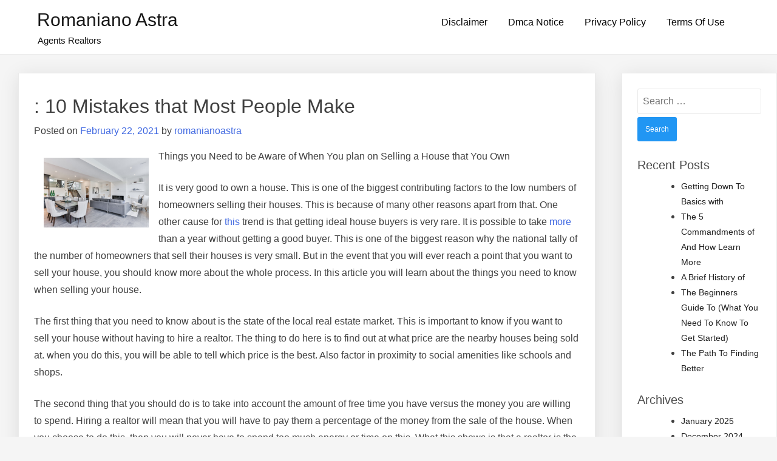

--- FILE ---
content_type: text/html; charset=UTF-8
request_url: https://romanianoastra.info/10-mistakes-that-most-people-make-21/
body_size: 8284
content:
<!doctype html>
<html lang="en-US">
<head>
	<meta charset="UTF-8">
	<meta name="viewport" content="width=device-width, initial-scale=1">
	<link rel="profile" href="https://gmpg.org/xfn/11">

	<title>: 10 Mistakes that Most People Make &#8211; Romaniano Astra</title>
<meta name='robots' content='max-image-preview:large' />
<link rel="alternate" type="application/rss+xml" title="Romaniano Astra &raquo; Feed" href="https://romanianoastra.info/feed/" />
<link rel="alternate" type="application/rss+xml" title="Romaniano Astra &raquo; Comments Feed" href="https://romanianoastra.info/comments/feed/" />
<link rel="alternate" type="application/rss+xml" title="Romaniano Astra &raquo; : 10 Mistakes that Most People Make Comments Feed" href="https://romanianoastra.info/10-mistakes-that-most-people-make-21/feed/" />
<style id="popularfx-global-styles" type="text/css">
.entry-content{ max-width: 1170px; margin-left: auto !important; margin-right: auto !important;}
.site-header {background-color:#ffffff!important;}
.site-title a {color:#171717!important;}
.site-title a { font-size: 30 px; }
.site-description {color:#171717 !important;}
.site-description {font-size: 15px;}
.site-footer {background-color:#171717! important;}

</style><script>
window._wpemojiSettings = {"baseUrl":"https:\/\/s.w.org\/images\/core\/emoji\/14.0.0\/72x72\/","ext":".png","svgUrl":"https:\/\/s.w.org\/images\/core\/emoji\/14.0.0\/svg\/","svgExt":".svg","source":{"concatemoji":"https:\/\/romanianoastra.info\/wp-includes\/js\/wp-emoji-release.min.js?ver=6.2.8"}};
/*! This file is auto-generated */
!function(e,a,t){var n,r,o,i=a.createElement("canvas"),p=i.getContext&&i.getContext("2d");function s(e,t){p.clearRect(0,0,i.width,i.height),p.fillText(e,0,0);e=i.toDataURL();return p.clearRect(0,0,i.width,i.height),p.fillText(t,0,0),e===i.toDataURL()}function c(e){var t=a.createElement("script");t.src=e,t.defer=t.type="text/javascript",a.getElementsByTagName("head")[0].appendChild(t)}for(o=Array("flag","emoji"),t.supports={everything:!0,everythingExceptFlag:!0},r=0;r<o.length;r++)t.supports[o[r]]=function(e){if(p&&p.fillText)switch(p.textBaseline="top",p.font="600 32px Arial",e){case"flag":return s("\ud83c\udff3\ufe0f\u200d\u26a7\ufe0f","\ud83c\udff3\ufe0f\u200b\u26a7\ufe0f")?!1:!s("\ud83c\uddfa\ud83c\uddf3","\ud83c\uddfa\u200b\ud83c\uddf3")&&!s("\ud83c\udff4\udb40\udc67\udb40\udc62\udb40\udc65\udb40\udc6e\udb40\udc67\udb40\udc7f","\ud83c\udff4\u200b\udb40\udc67\u200b\udb40\udc62\u200b\udb40\udc65\u200b\udb40\udc6e\u200b\udb40\udc67\u200b\udb40\udc7f");case"emoji":return!s("\ud83e\udef1\ud83c\udffb\u200d\ud83e\udef2\ud83c\udfff","\ud83e\udef1\ud83c\udffb\u200b\ud83e\udef2\ud83c\udfff")}return!1}(o[r]),t.supports.everything=t.supports.everything&&t.supports[o[r]],"flag"!==o[r]&&(t.supports.everythingExceptFlag=t.supports.everythingExceptFlag&&t.supports[o[r]]);t.supports.everythingExceptFlag=t.supports.everythingExceptFlag&&!t.supports.flag,t.DOMReady=!1,t.readyCallback=function(){t.DOMReady=!0},t.supports.everything||(n=function(){t.readyCallback()},a.addEventListener?(a.addEventListener("DOMContentLoaded",n,!1),e.addEventListener("load",n,!1)):(e.attachEvent("onload",n),a.attachEvent("onreadystatechange",function(){"complete"===a.readyState&&t.readyCallback()})),(e=t.source||{}).concatemoji?c(e.concatemoji):e.wpemoji&&e.twemoji&&(c(e.twemoji),c(e.wpemoji)))}(window,document,window._wpemojiSettings);
</script>
<style>
img.wp-smiley,
img.emoji {
	display: inline !important;
	border: none !important;
	box-shadow: none !important;
	height: 1em !important;
	width: 1em !important;
	margin: 0 0.07em !important;
	vertical-align: -0.1em !important;
	background: none !important;
	padding: 0 !important;
}
</style>
	<link rel='stylesheet' id='wp-block-library-css' href='https://romanianoastra.info/wp-includes/css/dist/block-library/style.min.css?ver=6.2.8' media='all' />
<link rel='stylesheet' id='classic-theme-styles-css' href='https://romanianoastra.info/wp-includes/css/classic-themes.min.css?ver=6.2.8' media='all' />
<style id='global-styles-inline-css'>
body{--wp--preset--color--black: #000000;--wp--preset--color--cyan-bluish-gray: #abb8c3;--wp--preset--color--white: #ffffff;--wp--preset--color--pale-pink: #f78da7;--wp--preset--color--vivid-red: #cf2e2e;--wp--preset--color--luminous-vivid-orange: #ff6900;--wp--preset--color--luminous-vivid-amber: #fcb900;--wp--preset--color--light-green-cyan: #7bdcb5;--wp--preset--color--vivid-green-cyan: #00d084;--wp--preset--color--pale-cyan-blue: #8ed1fc;--wp--preset--color--vivid-cyan-blue: #0693e3;--wp--preset--color--vivid-purple: #9b51e0;--wp--preset--gradient--vivid-cyan-blue-to-vivid-purple: linear-gradient(135deg,rgba(6,147,227,1) 0%,rgb(155,81,224) 100%);--wp--preset--gradient--light-green-cyan-to-vivid-green-cyan: linear-gradient(135deg,rgb(122,220,180) 0%,rgb(0,208,130) 100%);--wp--preset--gradient--luminous-vivid-amber-to-luminous-vivid-orange: linear-gradient(135deg,rgba(252,185,0,1) 0%,rgba(255,105,0,1) 100%);--wp--preset--gradient--luminous-vivid-orange-to-vivid-red: linear-gradient(135deg,rgba(255,105,0,1) 0%,rgb(207,46,46) 100%);--wp--preset--gradient--very-light-gray-to-cyan-bluish-gray: linear-gradient(135deg,rgb(238,238,238) 0%,rgb(169,184,195) 100%);--wp--preset--gradient--cool-to-warm-spectrum: linear-gradient(135deg,rgb(74,234,220) 0%,rgb(151,120,209) 20%,rgb(207,42,186) 40%,rgb(238,44,130) 60%,rgb(251,105,98) 80%,rgb(254,248,76) 100%);--wp--preset--gradient--blush-light-purple: linear-gradient(135deg,rgb(255,206,236) 0%,rgb(152,150,240) 100%);--wp--preset--gradient--blush-bordeaux: linear-gradient(135deg,rgb(254,205,165) 0%,rgb(254,45,45) 50%,rgb(107,0,62) 100%);--wp--preset--gradient--luminous-dusk: linear-gradient(135deg,rgb(255,203,112) 0%,rgb(199,81,192) 50%,rgb(65,88,208) 100%);--wp--preset--gradient--pale-ocean: linear-gradient(135deg,rgb(255,245,203) 0%,rgb(182,227,212) 50%,rgb(51,167,181) 100%);--wp--preset--gradient--electric-grass: linear-gradient(135deg,rgb(202,248,128) 0%,rgb(113,206,126) 100%);--wp--preset--gradient--midnight: linear-gradient(135deg,rgb(2,3,129) 0%,rgb(40,116,252) 100%);--wp--preset--duotone--dark-grayscale: url('#wp-duotone-dark-grayscale');--wp--preset--duotone--grayscale: url('#wp-duotone-grayscale');--wp--preset--duotone--purple-yellow: url('#wp-duotone-purple-yellow');--wp--preset--duotone--blue-red: url('#wp-duotone-blue-red');--wp--preset--duotone--midnight: url('#wp-duotone-midnight');--wp--preset--duotone--magenta-yellow: url('#wp-duotone-magenta-yellow');--wp--preset--duotone--purple-green: url('#wp-duotone-purple-green');--wp--preset--duotone--blue-orange: url('#wp-duotone-blue-orange');--wp--preset--font-size--small: 13px;--wp--preset--font-size--medium: 20px;--wp--preset--font-size--large: 36px;--wp--preset--font-size--x-large: 42px;--wp--preset--spacing--20: 0.44rem;--wp--preset--spacing--30: 0.67rem;--wp--preset--spacing--40: 1rem;--wp--preset--spacing--50: 1.5rem;--wp--preset--spacing--60: 2.25rem;--wp--preset--spacing--70: 3.38rem;--wp--preset--spacing--80: 5.06rem;--wp--preset--shadow--natural: 6px 6px 9px rgba(0, 0, 0, 0.2);--wp--preset--shadow--deep: 12px 12px 50px rgba(0, 0, 0, 0.4);--wp--preset--shadow--sharp: 6px 6px 0px rgba(0, 0, 0, 0.2);--wp--preset--shadow--outlined: 6px 6px 0px -3px rgba(255, 255, 255, 1), 6px 6px rgba(0, 0, 0, 1);--wp--preset--shadow--crisp: 6px 6px 0px rgba(0, 0, 0, 1);}:where(.is-layout-flex){gap: 0.5em;}body .is-layout-flow > .alignleft{float: left;margin-inline-start: 0;margin-inline-end: 2em;}body .is-layout-flow > .alignright{float: right;margin-inline-start: 2em;margin-inline-end: 0;}body .is-layout-flow > .aligncenter{margin-left: auto !important;margin-right: auto !important;}body .is-layout-constrained > .alignleft{float: left;margin-inline-start: 0;margin-inline-end: 2em;}body .is-layout-constrained > .alignright{float: right;margin-inline-start: 2em;margin-inline-end: 0;}body .is-layout-constrained > .aligncenter{margin-left: auto !important;margin-right: auto !important;}body .is-layout-constrained > :where(:not(.alignleft):not(.alignright):not(.alignfull)){max-width: var(--wp--style--global--content-size);margin-left: auto !important;margin-right: auto !important;}body .is-layout-constrained > .alignwide{max-width: var(--wp--style--global--wide-size);}body .is-layout-flex{display: flex;}body .is-layout-flex{flex-wrap: wrap;align-items: center;}body .is-layout-flex > *{margin: 0;}:where(.wp-block-columns.is-layout-flex){gap: 2em;}.has-black-color{color: var(--wp--preset--color--black) !important;}.has-cyan-bluish-gray-color{color: var(--wp--preset--color--cyan-bluish-gray) !important;}.has-white-color{color: var(--wp--preset--color--white) !important;}.has-pale-pink-color{color: var(--wp--preset--color--pale-pink) !important;}.has-vivid-red-color{color: var(--wp--preset--color--vivid-red) !important;}.has-luminous-vivid-orange-color{color: var(--wp--preset--color--luminous-vivid-orange) !important;}.has-luminous-vivid-amber-color{color: var(--wp--preset--color--luminous-vivid-amber) !important;}.has-light-green-cyan-color{color: var(--wp--preset--color--light-green-cyan) !important;}.has-vivid-green-cyan-color{color: var(--wp--preset--color--vivid-green-cyan) !important;}.has-pale-cyan-blue-color{color: var(--wp--preset--color--pale-cyan-blue) !important;}.has-vivid-cyan-blue-color{color: var(--wp--preset--color--vivid-cyan-blue) !important;}.has-vivid-purple-color{color: var(--wp--preset--color--vivid-purple) !important;}.has-black-background-color{background-color: var(--wp--preset--color--black) !important;}.has-cyan-bluish-gray-background-color{background-color: var(--wp--preset--color--cyan-bluish-gray) !important;}.has-white-background-color{background-color: var(--wp--preset--color--white) !important;}.has-pale-pink-background-color{background-color: var(--wp--preset--color--pale-pink) !important;}.has-vivid-red-background-color{background-color: var(--wp--preset--color--vivid-red) !important;}.has-luminous-vivid-orange-background-color{background-color: var(--wp--preset--color--luminous-vivid-orange) !important;}.has-luminous-vivid-amber-background-color{background-color: var(--wp--preset--color--luminous-vivid-amber) !important;}.has-light-green-cyan-background-color{background-color: var(--wp--preset--color--light-green-cyan) !important;}.has-vivid-green-cyan-background-color{background-color: var(--wp--preset--color--vivid-green-cyan) !important;}.has-pale-cyan-blue-background-color{background-color: var(--wp--preset--color--pale-cyan-blue) !important;}.has-vivid-cyan-blue-background-color{background-color: var(--wp--preset--color--vivid-cyan-blue) !important;}.has-vivid-purple-background-color{background-color: var(--wp--preset--color--vivid-purple) !important;}.has-black-border-color{border-color: var(--wp--preset--color--black) !important;}.has-cyan-bluish-gray-border-color{border-color: var(--wp--preset--color--cyan-bluish-gray) !important;}.has-white-border-color{border-color: var(--wp--preset--color--white) !important;}.has-pale-pink-border-color{border-color: var(--wp--preset--color--pale-pink) !important;}.has-vivid-red-border-color{border-color: var(--wp--preset--color--vivid-red) !important;}.has-luminous-vivid-orange-border-color{border-color: var(--wp--preset--color--luminous-vivid-orange) !important;}.has-luminous-vivid-amber-border-color{border-color: var(--wp--preset--color--luminous-vivid-amber) !important;}.has-light-green-cyan-border-color{border-color: var(--wp--preset--color--light-green-cyan) !important;}.has-vivid-green-cyan-border-color{border-color: var(--wp--preset--color--vivid-green-cyan) !important;}.has-pale-cyan-blue-border-color{border-color: var(--wp--preset--color--pale-cyan-blue) !important;}.has-vivid-cyan-blue-border-color{border-color: var(--wp--preset--color--vivid-cyan-blue) !important;}.has-vivid-purple-border-color{border-color: var(--wp--preset--color--vivid-purple) !important;}.has-vivid-cyan-blue-to-vivid-purple-gradient-background{background: var(--wp--preset--gradient--vivid-cyan-blue-to-vivid-purple) !important;}.has-light-green-cyan-to-vivid-green-cyan-gradient-background{background: var(--wp--preset--gradient--light-green-cyan-to-vivid-green-cyan) !important;}.has-luminous-vivid-amber-to-luminous-vivid-orange-gradient-background{background: var(--wp--preset--gradient--luminous-vivid-amber-to-luminous-vivid-orange) !important;}.has-luminous-vivid-orange-to-vivid-red-gradient-background{background: var(--wp--preset--gradient--luminous-vivid-orange-to-vivid-red) !important;}.has-very-light-gray-to-cyan-bluish-gray-gradient-background{background: var(--wp--preset--gradient--very-light-gray-to-cyan-bluish-gray) !important;}.has-cool-to-warm-spectrum-gradient-background{background: var(--wp--preset--gradient--cool-to-warm-spectrum) !important;}.has-blush-light-purple-gradient-background{background: var(--wp--preset--gradient--blush-light-purple) !important;}.has-blush-bordeaux-gradient-background{background: var(--wp--preset--gradient--blush-bordeaux) !important;}.has-luminous-dusk-gradient-background{background: var(--wp--preset--gradient--luminous-dusk) !important;}.has-pale-ocean-gradient-background{background: var(--wp--preset--gradient--pale-ocean) !important;}.has-electric-grass-gradient-background{background: var(--wp--preset--gradient--electric-grass) !important;}.has-midnight-gradient-background{background: var(--wp--preset--gradient--midnight) !important;}.has-small-font-size{font-size: var(--wp--preset--font-size--small) !important;}.has-medium-font-size{font-size: var(--wp--preset--font-size--medium) !important;}.has-large-font-size{font-size: var(--wp--preset--font-size--large) !important;}.has-x-large-font-size{font-size: var(--wp--preset--font-size--x-large) !important;}
.wp-block-navigation a:where(:not(.wp-element-button)){color: inherit;}
:where(.wp-block-columns.is-layout-flex){gap: 2em;}
.wp-block-pullquote{font-size: 1.5em;line-height: 1.6;}
</style>
<link rel='stylesheet' id='popularfx-style-css' href='https://romanianoastra.info/wp-content/themes/popularfx/style.css?ver=1.2.6' media='all' />
<style id='popularfx-style-inline-css'>

aside {
width: 20%;
float: right;
}

main, .pagelayer-content{
width: 79% !important;
display: inline-block;
float: left;
}

</style>
<link rel='stylesheet' id='popularfx-sidebar-css' href='https://romanianoastra.info/wp-content/themes/popularfx/sidebar.css?ver=1.2.6' media='all' />
<script src='https://romanianoastra.info/wp-includes/js/jquery/jquery.min.js?ver=3.6.4' id='jquery-core-js'></script>
<script src='https://romanianoastra.info/wp-includes/js/jquery/jquery-migrate.min.js?ver=3.4.0' id='jquery-migrate-js'></script>
<link rel="https://api.w.org/" href="https://romanianoastra.info/wp-json/" /><link rel="alternate" type="application/json" href="https://romanianoastra.info/wp-json/wp/v2/posts/1653" /><link rel="EditURI" type="application/rsd+xml" title="RSD" href="https://romanianoastra.info/xmlrpc.php?rsd" />
<link rel="wlwmanifest" type="application/wlwmanifest+xml" href="https://romanianoastra.info/wp-includes/wlwmanifest.xml" />
<meta name="generator" content="WordPress 6.2.8" />
<link rel="canonical" href="https://romanianoastra.info/10-mistakes-that-most-people-make-21/" />
<link rel='shortlink' href='https://romanianoastra.info/?p=1653' />
<link rel="alternate" type="application/json+oembed" href="https://romanianoastra.info/wp-json/oembed/1.0/embed?url=https%3A%2F%2Fromanianoastra.info%2F10-mistakes-that-most-people-make-21%2F" />
<link rel="alternate" type="text/xml+oembed" href="https://romanianoastra.info/wp-json/oembed/1.0/embed?url=https%3A%2F%2Fromanianoastra.info%2F10-mistakes-that-most-people-make-21%2F&#038;format=xml" />
<!-- MagenetMonetization V: 1.0.29.2--><!-- MagenetMonetization 1 --><!-- MagenetMonetization 1.1 --><link rel="pingback" href="https://romanianoastra.info/xmlrpc.php"></head>

<body class="post-template-default single single-post postid-1653 single-format-standard popularfx-body">
<svg xmlns="http://www.w3.org/2000/svg" viewBox="0 0 0 0" width="0" height="0" focusable="false" role="none" style="visibility: hidden; position: absolute; left: -9999px; overflow: hidden;" ><defs><filter id="wp-duotone-dark-grayscale"><feColorMatrix color-interpolation-filters="sRGB" type="matrix" values=" .299 .587 .114 0 0 .299 .587 .114 0 0 .299 .587 .114 0 0 .299 .587 .114 0 0 " /><feComponentTransfer color-interpolation-filters="sRGB" ><feFuncR type="table" tableValues="0 0.49803921568627" /><feFuncG type="table" tableValues="0 0.49803921568627" /><feFuncB type="table" tableValues="0 0.49803921568627" /><feFuncA type="table" tableValues="1 1" /></feComponentTransfer><feComposite in2="SourceGraphic" operator="in" /></filter></defs></svg><svg xmlns="http://www.w3.org/2000/svg" viewBox="0 0 0 0" width="0" height="0" focusable="false" role="none" style="visibility: hidden; position: absolute; left: -9999px; overflow: hidden;" ><defs><filter id="wp-duotone-grayscale"><feColorMatrix color-interpolation-filters="sRGB" type="matrix" values=" .299 .587 .114 0 0 .299 .587 .114 0 0 .299 .587 .114 0 0 .299 .587 .114 0 0 " /><feComponentTransfer color-interpolation-filters="sRGB" ><feFuncR type="table" tableValues="0 1" /><feFuncG type="table" tableValues="0 1" /><feFuncB type="table" tableValues="0 1" /><feFuncA type="table" tableValues="1 1" /></feComponentTransfer><feComposite in2="SourceGraphic" operator="in" /></filter></defs></svg><svg xmlns="http://www.w3.org/2000/svg" viewBox="0 0 0 0" width="0" height="0" focusable="false" role="none" style="visibility: hidden; position: absolute; left: -9999px; overflow: hidden;" ><defs><filter id="wp-duotone-purple-yellow"><feColorMatrix color-interpolation-filters="sRGB" type="matrix" values=" .299 .587 .114 0 0 .299 .587 .114 0 0 .299 .587 .114 0 0 .299 .587 .114 0 0 " /><feComponentTransfer color-interpolation-filters="sRGB" ><feFuncR type="table" tableValues="0.54901960784314 0.98823529411765" /><feFuncG type="table" tableValues="0 1" /><feFuncB type="table" tableValues="0.71764705882353 0.25490196078431" /><feFuncA type="table" tableValues="1 1" /></feComponentTransfer><feComposite in2="SourceGraphic" operator="in" /></filter></defs></svg><svg xmlns="http://www.w3.org/2000/svg" viewBox="0 0 0 0" width="0" height="0" focusable="false" role="none" style="visibility: hidden; position: absolute; left: -9999px; overflow: hidden;" ><defs><filter id="wp-duotone-blue-red"><feColorMatrix color-interpolation-filters="sRGB" type="matrix" values=" .299 .587 .114 0 0 .299 .587 .114 0 0 .299 .587 .114 0 0 .299 .587 .114 0 0 " /><feComponentTransfer color-interpolation-filters="sRGB" ><feFuncR type="table" tableValues="0 1" /><feFuncG type="table" tableValues="0 0.27843137254902" /><feFuncB type="table" tableValues="0.5921568627451 0.27843137254902" /><feFuncA type="table" tableValues="1 1" /></feComponentTransfer><feComposite in2="SourceGraphic" operator="in" /></filter></defs></svg><svg xmlns="http://www.w3.org/2000/svg" viewBox="0 0 0 0" width="0" height="0" focusable="false" role="none" style="visibility: hidden; position: absolute; left: -9999px; overflow: hidden;" ><defs><filter id="wp-duotone-midnight"><feColorMatrix color-interpolation-filters="sRGB" type="matrix" values=" .299 .587 .114 0 0 .299 .587 .114 0 0 .299 .587 .114 0 0 .299 .587 .114 0 0 " /><feComponentTransfer color-interpolation-filters="sRGB" ><feFuncR type="table" tableValues="0 0" /><feFuncG type="table" tableValues="0 0.64705882352941" /><feFuncB type="table" tableValues="0 1" /><feFuncA type="table" tableValues="1 1" /></feComponentTransfer><feComposite in2="SourceGraphic" operator="in" /></filter></defs></svg><svg xmlns="http://www.w3.org/2000/svg" viewBox="0 0 0 0" width="0" height="0" focusable="false" role="none" style="visibility: hidden; position: absolute; left: -9999px; overflow: hidden;" ><defs><filter id="wp-duotone-magenta-yellow"><feColorMatrix color-interpolation-filters="sRGB" type="matrix" values=" .299 .587 .114 0 0 .299 .587 .114 0 0 .299 .587 .114 0 0 .299 .587 .114 0 0 " /><feComponentTransfer color-interpolation-filters="sRGB" ><feFuncR type="table" tableValues="0.78039215686275 1" /><feFuncG type="table" tableValues="0 0.94901960784314" /><feFuncB type="table" tableValues="0.35294117647059 0.47058823529412" /><feFuncA type="table" tableValues="1 1" /></feComponentTransfer><feComposite in2="SourceGraphic" operator="in" /></filter></defs></svg><svg xmlns="http://www.w3.org/2000/svg" viewBox="0 0 0 0" width="0" height="0" focusable="false" role="none" style="visibility: hidden; position: absolute; left: -9999px; overflow: hidden;" ><defs><filter id="wp-duotone-purple-green"><feColorMatrix color-interpolation-filters="sRGB" type="matrix" values=" .299 .587 .114 0 0 .299 .587 .114 0 0 .299 .587 .114 0 0 .299 .587 .114 0 0 " /><feComponentTransfer color-interpolation-filters="sRGB" ><feFuncR type="table" tableValues="0.65098039215686 0.40392156862745" /><feFuncG type="table" tableValues="0 1" /><feFuncB type="table" tableValues="0.44705882352941 0.4" /><feFuncA type="table" tableValues="1 1" /></feComponentTransfer><feComposite in2="SourceGraphic" operator="in" /></filter></defs></svg><svg xmlns="http://www.w3.org/2000/svg" viewBox="0 0 0 0" width="0" height="0" focusable="false" role="none" style="visibility: hidden; position: absolute; left: -9999px; overflow: hidden;" ><defs><filter id="wp-duotone-blue-orange"><feColorMatrix color-interpolation-filters="sRGB" type="matrix" values=" .299 .587 .114 0 0 .299 .587 .114 0 0 .299 .587 .114 0 0 .299 .587 .114 0 0 " /><feComponentTransfer color-interpolation-filters="sRGB" ><feFuncR type="table" tableValues="0.098039215686275 1" /><feFuncG type="table" tableValues="0 0.66274509803922" /><feFuncB type="table" tableValues="0.84705882352941 0.41960784313725" /><feFuncA type="table" tableValues="1 1" /></feComponentTransfer><feComposite in2="SourceGraphic" operator="in" /></filter></defs></svg><div id="page" class="site">
	<a class="skip-link screen-reader-text" href="#primary">Skip to content</a>

	<header id="masthead" class="site-header">
		<div class="site-branding">
							<p class="site-title"><a href="https://romanianoastra.info/" rel="home">Romaniano Astra</a></p>
								<p class="site-description">Agents Realtors</p>
					</div><!-- .site-branding -->
		<button class="menu-toggle" aria-controls="primary-menu" aria-expanded="false"><span class="dashicons dashicons-menu-alt2"></span></button>
		<nav id="site-navigation" class="main-navigation hidden-mobile">
			
			<div id="primary-menu" class="menu"><ul>
<li class="page_item page-item-16"><a href="https://romanianoastra.info/disclaimer/">Disclaimer</a></li>
<li class="page_item page-item-17"><a href="https://romanianoastra.info/dmca-notice/">Dmca Notice</a></li>
<li class="page_item page-item-18"><a href="https://romanianoastra.info/privacy-policy-2/">Privacy Policy</a></li>
<li class="page_item page-item-19"><a href="https://romanianoastra.info/terms-of-use/">Terms Of Use</a></li>
</ul></div>
		</nav><!-- #site-navigation -->
	</header><!-- #masthead -->

	<main id="primary" class="site-main">

		
<article class="article" id="post-1653" class="post-1653 post type-post status-publish format-standard hentry category-real-estate">	
	<header class="entry-header">
		<h1 class="entry-title">: 10 Mistakes that Most People Make</h1>			<div class="entry-meta">
				<span class="posted-on">Posted on <a href="https://romanianoastra.info/10-mistakes-that-most-people-make-21/" rel="bookmark"><time class="entry-date published updated" datetime="2021-02-22T07:35:15+00:00">February 22, 2021</time></a></span><span class="byline"> by <span class="author vcard"><a class="url fn n" href="https://romanianoastra.info/author/romanianoastra/">romanianoastra</a></span></span>			</div><!-- .entry-meta -->
			</header><!-- .entry-header -->

	
	<div class="entry-content">
		<p><img decoding="async" src="https://images.unsplash.com/photo-1593696140826-c58b021acf8b?crop=entropy&amp;cs=tinysrgb&amp;fit=max&amp;fm=jpg&amp;ixid=MXwzNjUyOXwwfDF8c2VhcmNofDE0fHxyZWFsJTIwZXN0YXRlfGVufDB8fHw&amp;ixlib=rb-1.2.1&amp;q=80&amp;w=1080" style="width:173px;float:left;margin:1em" /> Things you Need to be Aware of When You plan on Selling a House that You Own</p>
<p> It is very good to own a house.  This is one of the biggest contributing factors to the low numbers of homeowners selling their houses. This is because of many other reasons apart from that.  One other cause for <a href="https://mariafelton.cabanova.com/things-you-need-to-be-aware-of-when-you-plan-on-selling-a-house-that-you-own.html">this</a> trend is that getting ideal house buyers is very rare.  It is possible to take <a href="http://romanianoastra.info/figuring-out-7">more </a>than a year without getting a good buyer. This is one of the biggest reason why the national tally of the number of homeowners that sell their houses is very small. But in the event that you will ever reach a point that you want to sell your house, you should know more about the whole process. In this article you will learn about the things you need to know when selling your house.</p>
<p>The first thing that you need to know about is the state of the local real estate market. This is important to know if you want to sell your house without having to hire a realtor.  The thing to do here is to find out at what price are the nearby houses being sold at.  when you do this, you will be able to tell which price is the best. Also factor in proximity to social amenities like schools and shops.</p>
<p>
The second thing that you should do is to take into account the amount of free time you have versus the money you are willing to spend. Hiring a realtor will mean that you will have to pay them a percentage of the money from the sale of the house.  When you choose to do this, then you will never have to spend too much energy or time on this.  What this shows is that a realtor is the best choice.</p>
<p>The other thing is that you should choose to sell your house to a house buying company. Avoid selling to an individual buyer. This is because the individual buyer will have a lot of requirements before buying the house from you.  The one main advantage a house buying company has is that they will not ask you to repair the house first.</p>
<p>
You should just make sure that you assess all these aspects before you choose to sell your house.  The only good time to sell your house is when you are not very caught up with other aspects of your life. You should however be ready for the paperwork and energy. Avoid rushing when you want to sell your house.</p>
	</div><!-- .entry-content -->

	<footer class="entry-footer">
		<span class="cat-links">Posted in <a href="https://romanianoastra.info/category/real-estate/" rel="category tag">Real Estate</a></span>	</footer><!-- .entry-footer -->
</article><!-- #post-1653 -->

	<nav class="navigation post-navigation" aria-label="Posts">
		<h2 class="screen-reader-text">Post navigation</h2>
		<div class="nav-links"><div class="nav-previous"><a href="https://romanianoastra.info/5-takeaways-that-i-learned-about-19/" rel="prev"><span class="nav-subtitle">Previous:</span> <span class="nav-title">5 Takeaways That I Learned About</span></a></div><div class="nav-next"><a href="https://romanianoastra.info/smart-tips-for-finding-16/" rel="next"><span class="nav-subtitle">Next:</span> <span class="nav-title">Smart Tips For Finding</span></a></div></div>
	</nav>
<div id="comments" class="comments-area">

		<div id="respond" class="comment-respond">
		<h3 id="reply-title" class="comment-reply-title">Leave a Reply <small><a rel="nofollow" id="cancel-comment-reply-link" href="/10-mistakes-that-most-people-make-21/#respond" style="display:none;">Cancel reply</a></small></h3><form action="https://romanianoastra.info/wp-comments-post.php" method="post" id="commentform" class="comment-form" novalidate><p class="comment-notes"><span id="email-notes">Your email address will not be published.</span> <span class="required-field-message">Required fields are marked <span class="required">*</span></span></p><p class="comment-form-comment"><label for="comment">Comment <span class="required">*</span></label> <textarea id="comment" name="comment" cols="45" rows="8" maxlength="65525" required></textarea></p><p class="comment-form-author"><label for="author">Name <span class="required">*</span></label> <input id="author" name="author" type="text" value="" size="30" maxlength="245" autocomplete="name" required /></p>
<p class="comment-form-email"><label for="email">Email <span class="required">*</span></label> <input id="email" name="email" type="email" value="" size="30" maxlength="100" aria-describedby="email-notes" autocomplete="email" required /></p>
<p class="comment-form-url"><label for="url">Website</label> <input id="url" name="url" type="url" value="" size="30" maxlength="200" autocomplete="url" /></p>
<p class="form-submit"><input name="submit" type="submit" id="submit" class="submit" value="Post Comment" /> <input type='hidden' name='comment_post_ID' value='1653' id='comment_post_ID' />
<input type='hidden' name='comment_parent' id='comment_parent' value='0' />
</p></form>	</div><!-- #respond -->
	
</div><!-- #comments -->

	</main><!-- #main -->

<!-- MagenetMonetization 4 --><aside id="secondary" class="widget-area">
	<!-- MagenetMonetization 5 --><section id="search-2" class="widget widget_search"><form role="search" method="get" class="search-form" action="https://romanianoastra.info/">
				<label>
					<span class="screen-reader-text">Search for:</span>
					<input type="search" class="search-field" placeholder="Search &hellip;" value="" name="s" />
				</label>
				<input type="submit" class="search-submit" value="Search" />
			</form></section><!-- MagenetMonetization 5 -->
		<section id="recent-posts-2" class="widget widget_recent_entries">
		<h2 class="widget-title">Recent Posts</h2>
		<ul>
											<li>
					<a href="https://romanianoastra.info/getting-down-to-basics-with-34/">Getting Down To Basics with</a>
									</li>
											<li>
					<a href="https://romanianoastra.info/the-5-commandments-of-and-how-learn-more-8/">The 5 Commandments of  And How Learn More</a>
									</li>
											<li>
					<a href="https://romanianoastra.info/a-brief-history-of-3/">A Brief History of</a>
									</li>
											<li>
					<a href="https://romanianoastra.info/the-beginners-guide-to-what-you-need-to-know-to-get-started-6/">The Beginners Guide To  (What You Need To Know To Get Started)</a>
									</li>
											<li>
					<a href="https://romanianoastra.info/the-path-to-finding-better-25/">The Path To Finding Better</a>
									</li>
					</ul>

		</section><!-- MagenetMonetization 5 --><section id="archives-2" class="widget widget_archive"><h2 class="widget-title">Archives</h2>
			<ul>
					<li><a href='https://romanianoastra.info/2025/01/'>January 2025</a></li>
	<li><a href='https://romanianoastra.info/2024/12/'>December 2024</a></li>
	<li><a href='https://romanianoastra.info/2024/11/'>November 2024</a></li>
	<li><a href='https://romanianoastra.info/2024/08/'>August 2024</a></li>
	<li><a href='https://romanianoastra.info/2023/12/'>December 2023</a></li>
	<li><a href='https://romanianoastra.info/2023/05/'>May 2023</a></li>
	<li><a href='https://romanianoastra.info/2022/11/'>November 2022</a></li>
	<li><a href='https://romanianoastra.info/2022/08/'>August 2022</a></li>
	<li><a href='https://romanianoastra.info/2021/08/'>August 2021</a></li>
	<li><a href='https://romanianoastra.info/2021/07/'>July 2021</a></li>
	<li><a href='https://romanianoastra.info/2021/06/'>June 2021</a></li>
	<li><a href='https://romanianoastra.info/2021/05/'>May 2021</a></li>
	<li><a href='https://romanianoastra.info/2021/04/'>April 2021</a></li>
	<li><a href='https://romanianoastra.info/2021/03/'>March 2021</a></li>
	<li><a href='https://romanianoastra.info/2021/02/'>February 2021</a></li>
	<li><a href='https://romanianoastra.info/2021/01/'>January 2021</a></li>
	<li><a href='https://romanianoastra.info/2020/12/'>December 2020</a></li>
	<li><a href='https://romanianoastra.info/2020/11/'>November 2020</a></li>
	<li><a href='https://romanianoastra.info/2020/10/'>October 2020</a></li>
	<li><a href='https://romanianoastra.info/2020/09/'>September 2020</a></li>
	<li><a href='https://romanianoastra.info/2020/08/'>August 2020</a></li>
	<li><a href='https://romanianoastra.info/2020/07/'>July 2020</a></li>
	<li><a href='https://romanianoastra.info/2020/06/'>June 2020</a></li>
	<li><a href='https://romanianoastra.info/2020/05/'>May 2020</a></li>
	<li><a href='https://romanianoastra.info/2020/04/'>April 2020</a></li>
	<li><a href='https://romanianoastra.info/2020/03/'>March 2020</a></li>
	<li><a href='https://romanianoastra.info/2020/02/'>February 2020</a></li>
	<li><a href='https://romanianoastra.info/2020/01/'>January 2020</a></li>
			</ul>

			</section><!-- MagenetMonetization 5 --><section id="categories-2" class="widget widget_categories"><h2 class="widget-title">Categories</h2>
			<ul>
					<li class="cat-item cat-item-17"><a href="https://romanianoastra.info/category/advertising-marketing/">Advertising &amp; Marketing</a>
</li>
	<li class="cat-item cat-item-5"><a href="https://romanianoastra.info/category/arts-entertainment/">Arts &amp; Entertainment</a>
</li>
	<li class="cat-item cat-item-4"><a href="https://romanianoastra.info/category/auto-motor/">Auto &amp; Motor</a>
</li>
	<li class="cat-item cat-item-14"><a href="https://romanianoastra.info/category/business-products-services/">Business Products &amp; Services</a>
</li>
	<li class="cat-item cat-item-11"><a href="https://romanianoastra.info/category/clothing-fashion/">Clothing &amp; Fashion</a>
</li>
	<li class="cat-item cat-item-15"><a href="https://romanianoastra.info/category/employment/">Employment</a>
</li>
	<li class="cat-item cat-item-8"><a href="https://romanianoastra.info/category/financial/">Financial</a>
</li>
	<li class="cat-item cat-item-12"><a href="https://romanianoastra.info/category/foods-culinary/">Foods &amp; Culinary</a>
</li>
	<li class="cat-item cat-item-10"><a href="https://romanianoastra.info/category/health-fitness/">Health &amp; Fitness</a>
</li>
	<li class="cat-item cat-item-20"><a href="https://romanianoastra.info/category/health-care-medical/">Health Care &amp; Medical</a>
</li>
	<li class="cat-item cat-item-6"><a href="https://romanianoastra.info/category/home-products-services/">Home Products &amp; Services</a>
</li>
	<li class="cat-item cat-item-18"><a href="https://romanianoastra.info/category/internet-services/">Internet Services</a>
</li>
	<li class="cat-item cat-item-25"><a href="https://romanianoastra.info/category/miscellaneous/">Miscellaneous</a>
</li>
	<li class="cat-item cat-item-22"><a href="https://romanianoastra.info/category/personal-product-services/">Personal Product &amp; Services</a>
</li>
	<li class="cat-item cat-item-19"><a href="https://romanianoastra.info/category/pets-animals/">Pets &amp; Animals</a>
</li>
	<li class="cat-item cat-item-2"><a href="https://romanianoastra.info/category/real-estate/">Real Estate</a>
</li>
	<li class="cat-item cat-item-16"><a href="https://romanianoastra.info/category/relationships/">Relationships</a>
</li>
	<li class="cat-item cat-item-7"><a href="https://romanianoastra.info/category/software/">Software</a>
</li>
	<li class="cat-item cat-item-13"><a href="https://romanianoastra.info/category/sports-athletics/">Sports &amp; Athletics</a>
</li>
	<li class="cat-item cat-item-21"><a href="https://romanianoastra.info/category/technology/">Technology</a>
</li>
	<li class="cat-item cat-item-9"><a href="https://romanianoastra.info/category/travel/">Travel</a>
</li>
	<li class="cat-item cat-item-1"><a href="https://romanianoastra.info/category/uncategorized/">Uncategorized</a>
</li>
	<li class="cat-item cat-item-3"><a href="https://romanianoastra.info/category/web-resources/">Web Resources</a>
</li>
			</ul>

			</section><!-- MagenetMonetization 5 --><!-- MagenetMonetization 5 --><section id="sape_tizer-2" class="widget advert_tizer"><script type="text/javascript">
<!--
var _acic={dataProvider:10};(function(){var e=document.createElement("script");e.type="text/javascript";e.async=true;e.src="https://www.acint.net/aci.js";var t=document.getElementsByTagName("script")[0];t.parentNode.insertBefore(e,t)})()
//-->
</script></section><!-- MagenetMonetization 5 --><!-- MagenetMonetization 5 --><!-- MagenetMonetization 5 --></aside><!-- #secondary --><!-- wmm d -->
	<footer id="colophon" class="site-footer">
		<div class="site-info">
						<a href="https://wordpress.org/">
				Proudly powered by WordPress			</a>
			<span class="sep"> | </span>
			<a href="https://popularfx.com">PopularFX Theme</a>					</div><!-- .site-info -->
	</footer><!-- #colophon -->
</div><!-- #page -->

<script src='https://romanianoastra.info/wp-content/themes/popularfx/js/navigation.js?ver=1.2.6' id='popularfx-navigation-js'></script>
<script src='https://romanianoastra.info/wp-includes/js/comment-reply.min.js?ver=6.2.8' id='comment-reply-js'></script>

<div class="mads-block"></div></body>
</html>
<div class="mads-block"></div>